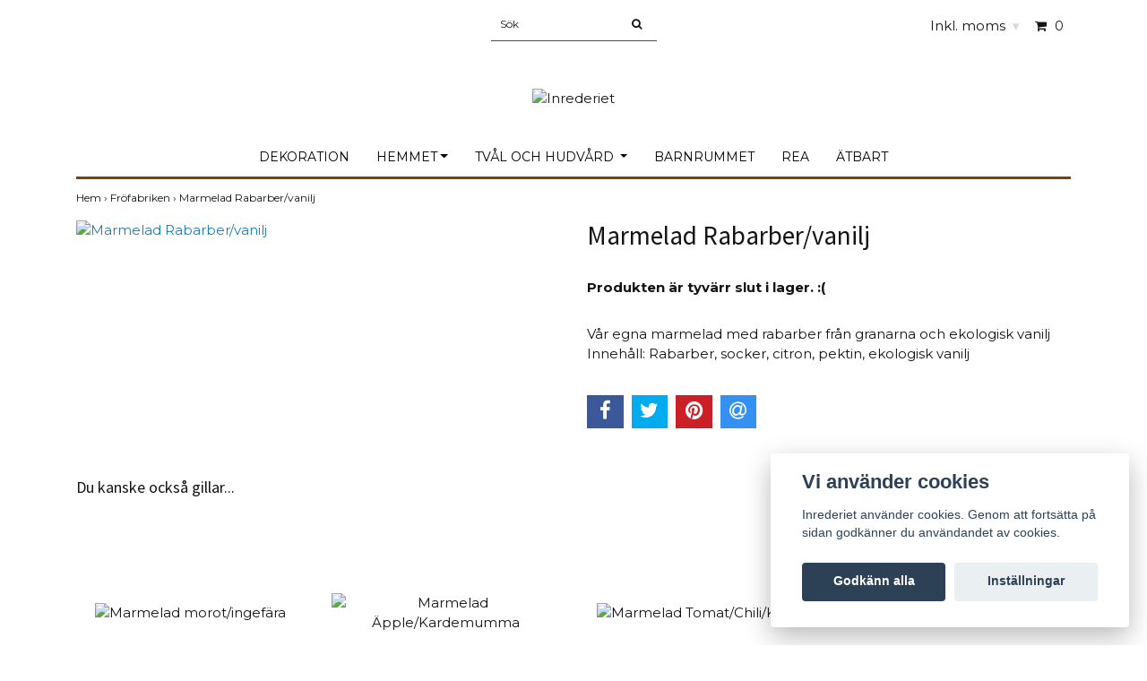

--- FILE ---
content_type: text/html; charset=utf-8
request_url: https://www.inrederiet.com/frofabriken/marmelad-rabarbervanilj
body_size: 6941
content:
<!DOCTYPE html>
<html lang="sv">
<head><script>var fbPixelEventId = Math.floor(Math.random() * 9000000000) + 1000000000;</script><meta property="ix:host" content="cdn.quickbutik.com/images"><title>Marmelad Rabarber/vanilj - Inrederiet</title>
<meta http-equiv="Content-Type" content="text/html; charset=UTF-8">
<meta name="author" content="Inrederiet">
<meta name="description" content="Vår egna marmelad med rabarber från granarna och ekologisk vaniljInnehåll: Rabarber, socker, citron, pektin, ekologisk vanilj">
<link rel="icon" type="image/png" href="https://cdn.quickbutik.com/images/8560w/templates/simple/assets/favicon.png?s=86596&auto=format">
<meta property="og:description" content="Vår egna marmelad med rabarber från granarna och ekologisk vaniljInnehåll: Rabarber, socker, citron, pektin, ekologisk vanilj">
<meta property="og:title" content="Marmelad Rabarber/vanilj - Inrederiet">
<meta property="og:url" content="https://www.inrederiet.com/frofabriken/marmelad-rabarbervanilj">
<meta property="og:site_name" content="Inrederiet">
<meta property="og:type" content="website">
<meta property="og:image" content="https://cdn.quickbutik.com/images/8560w/products/5db7061a41764.jpeg">
<meta property="twitter:card" content="summary">
<meta property="twitter:title" content="Inrederiet">
<meta property="twitter:description" content="Vår egna marmelad med rabarber från granarna och ekologisk vaniljInnehåll: Rabarber, socker, citron, pektin, ekologisk vanilj">
<meta property="twitter:image" content="https://cdn.quickbutik.com/images/8560w/products/5db7061a41764.jpeg">
<meta name="viewport" content="width=device-width, initial-scale=1, maximum-scale=1">
<link rel="canonical" href="https://www.inrederiet.com/frofabriken/marmelad-rabarbervanilj">
<!-- CSS --><link href="https://storage.quickbutik.com/templates/simple/css/assets.css?86596" rel="stylesheet" type="text/css" media="all">
<link href="https://storage.quickbutik.com/stores/8560w/templates/simple/css/style.css?86596" rel="stylesheet" type="text/css" media="all">
<link rel="sitemap" type="application/xml" title="Sitemap" href="https://www.inrederiet.com/sitemap.xml">
<link href="//fonts.googleapis.com/css?family=Montserrat:400,700%7CSource+Sans+Pro:400,700" rel="stylesheet" type="text/css"  media="all" /><!--[if lt IE 9]><script src="http://html5shim.googlecode.com/svn/trunk/html5.js"></script><![endif]-->

	<meta name="google-site-verification" content="lyZsIfDaMaD8YOmjYszvCO-rJIbT7PCgUJZnhXvYZYk" />
<script type="text/javascript" defer>document.addEventListener('DOMContentLoaded', () => {
    document.body.setAttribute('data-qb-page', 'product');
});</script><script src="/assets/shopassets/cookieconsent/cookieconsent.js?v=230"></script>
<style>
    html.force--consent,
    html.force--consent body{
        height: auto!important;
        width: 100vw!important;
    }
</style>

    <script type="text/javascript">
    var qb_cookieconsent = initCookieConsent();
    var qb_cookieconsent_blocks = [{"title":"Vi anv\u00e4nder cookies","description":"Inrederiet anv\u00e4nder cookies. Genom att forts\u00e4tta p\u00e5 sidan godk\u00e4nner du anv\u00e4ndandet av cookies."},{"title":"N\u00f6dv\u00e4ndiga cookies *","description":"Dessa cookies \u00e4r n\u00f6dv\u00e4ndiga f\u00f6r att butiken ska fungera korrekt och g\u00e5r inte att st\u00e4nga av utan att beh\u00f6va l\u00e4mna denna webbplats. De anv\u00e4nds f\u00f6r att funktionalitet som t.ex. varukorg, skapa ett konto och annat ska fungera korrekt.","toggle":{"value":"basic","enabled":true,"readonly":true}}];
</script>
</head>
<body>
		<div id="my-wrapper">

		<header id="site-header" class="clearfix">
   <div>
   <div class="top-bar">
        <div class="container">
		   <div class="row d-flex d-lg-none">
	    	
		    <div class="languages-mobile col-3">
			</div>
			
			
        	<div class="col-6 text-center">
    		        <a class="taxlink" title="Prices including tax. Click to toggle" href="?tax-reverse">
    		        Inkl. moms
    		         <i class="fa fa-sort-desc" style="font-size:13px">&#x25be;</i>
    		        </a>
        	</div>
        	
		</div>
		</div>
	</div>
   <div class="d-block d-lg-none mobile-header">
     <div class="container">
        <div class="row">
         <div class="col-3">
            <a id="responsive-menu-button" href="#navigation"> <i class="fa fa-bars fa-2x"></i> </a>
         </div>
         <div class="col-6">
            <form action="/shop/search" method="get">
               <div class="search-wrapper w-100">
                  <input class="search_text" name="s" type="text" placeholder="Sök" style="margin:0 auto" value=""><button class="search_submit" type="submit">
                  <i class="fa fa-search"></i>
                  </button>
                  <div class="clear"></div>
               </div>
            </form>
         </div>
         <div class="col-3 text-right">
             <a href="#shopping-cart" class="mobile-cart-icon cart-link slide-menu"><i class="fa fa-shopping-cart"></i><span class="cart_link_count">0</span></a>
         </div>
      </div>
     </div>  
   </div>
    </div>
</header>
<div id="main" role="main">

	<div class="container">

		<div id="page-layout">
			<div class="row">
				<div class="site-top-bar col-lg-12 d-none d-lg-flex align-items-center justify-content-between">
                    
                    <nav class="navbar col-5">
                        <ul class="nav navbar-nav">
                        </ul>
                    </nav>
                    
                    <div class="search-wrapper d-md-block">
                        <form action="/shop/search" method="get">
                            <input class="search_text" name="s" type="text" size="25" placeholder="Sök" value="">
                            <button class="search_submit" type="submit">
                                <i class="fa fa-search"></i>
                            </button>
                            <div class="clear"></div>
                        </form>
                    </div>
                    
                    <div id="cart-brief" class="col-5 pr-2 d-flex justify-content-end align-items-center mt-1">
                        
                        <div class="languages ">
                        </div>
                    
                    
                            <a class="taxlink" title="Priser är inkl. moms. Klicka för att växla om till exkl. moms." href="?tax-reverse"> Inkl. moms <i class="fa fa-sort-desc">&#x25be;</i></a>
            			
                        
                        <a href="#shopping-cart" class="cart-link slide-menu"><i class="fa fa-shopping-cart"></i> <span class="cart_link_count">0</span></a>
                    </div>
                </div>
                
                <div class="col-lg-12 text-center logo">
                    <a href="https://www.inrederiet.com" title="Inrederiet" class="col-md-8">
                        <img class="img-responsive max-height-logo" src="https://cdn.quickbutik.com/images/8560w/templates/simple/assets/logo.png?s=86596&auto=format" alt="Inrederiet">
                        
                    </a>
                </div>
            </div>
        </div>
		
		<div id="main_menu" class="hidden-xs d-none d-lg-block">
			<div id="product-nav-wrapper">
				<ul class="nav nav-pills d-flex justify-content-center">
								<li>
									<a href="/hemmet/dekoration" title="Dekoration">Dekoration</a>
								</li>
						
		    					<li class="dropdown">
		    						<span class=""></span>
									<a href="/hemmet" class="dropdown-toggle">Hemmet</a>
									<ul class="dropdown-menu">
								    		<li><a href="/hemmet/djur">Djur</a></li>
								    		<li><a href="/hemmet/lampor">Lampor</a></li>
								    		<li><a href="/hemmet/kok">Burkar</a></li>
								    		<li><a href="/hemmet/ljusstakar">Ljusstakar</a></li>
								    		<li><a href="/hemmet/krukor-vaser">Krukor &amp; vaser</a></li>
								    		<li><a href="/textil/kuddar-och-pladar">Kuddar och plädar</a></li>
									</ul>
								</li>
						
		    					<li class="dropdown">
		    						<span class=""></span>
									<a href="/tval-och-bad" class="dropdown-toggle">Tvål och hudvård </a>
									<ul class="dropdown-menu">
								    		<li><a href="/tval-och-bad/grona-glantan">Gröna gläntan</a></li>
									</ul>
								</li>
						
								<li>
									<a href="/mini/till-barnrummet" title="Barnrummet">Barnrummet</a>
								</li>
						
								<li>
									<a href="/rea" title="REA">REA</a>
								</li>
						
								<li>
									<a href="/atbart" title="Ätbart">Ätbart</a>
								</li>
						
					</ul>
			</div>
		</div>
		<div>
        <div class="row">
		<div class="maincol col">
            <!-- Breadcrumbs -->
        	<nav class="breadcrumb col-12" aria-label="breadcrumbs">
        	    <a href="/" title="Hem">Hem&nbsp;<span aria-hidden="true">›&nbsp;</span></a>
        	    <a href="/frofabriken" title="Fröfabriken">Fröfabriken&nbsp;<span aria-hidden="true">›&nbsp;</span></a>
        	    <a href="/frofabriken/marmelad-rabarbervanilj" title="Marmelad Rabarber/vanilj">Marmelad Rabarber/vanilj&nbsp;</a>
        	</nav>
        

		<div class="maincontent">
			<article id="/frofabriken/marmelad-rabarbervanilj" itemscope itemtype="http://schema.org/Product">
			<div id="single_product">
			
			<div class="row single-product-border">
				<div class="col-md-6 col-sm-6 product-images">
				
					<div class="product-images">
					    <ul id="lightSlider">
							<li data-thumb="https://cdn.quickbutik.com/images/8560w/products/5db7061a41764.jpeg?w=90&auto=format" class="active qs-product-image40">
							    <a href="https://cdn.quickbutik.com/images/8560w/products/5db7061a41764.jpeg" title="Marmelad Rabarber/vanilj">
								    <img itemprop="image" src="https://cdn.quickbutik.com/images/8560w/products/5db7061a41764.jpeg?auto=format" alt="Marmelad Rabarber/vanilj">
								</a>
							</li>
					        
					    </ul>
					    <br />
					</div>
				
				</div>
				<div class="col-md-6 col-sm-6">
				<section class="entry-content">
				
						<h1 class="custom-font product-description-header" itemprop="name">Marmelad Rabarber/vanilj</h1>
						
						
						
					    	<div class="qs-product-soldout-wrapper">
			    		    	    <p>Produkten är tyvärr slut i lager. :(</p>
					    	</div>
					    
					    
			            
						
						<div class="product-description-wrapper product_description">
							<div itemprop="description"><p>Vår egna marmelad med rabarber från granarna och ekologisk vanilj<br>Innehåll: Rabarber, socker, citron, pektin, ekologisk vanilj</p></div>
						</div>
			
			            <div id="share"></div>
			
				</section>
				
				</div>
			
			</div>
			  <div class="row mt-5">
			  	  <div class="col-md-12">
					<h3>Du kanske också gillar...</h3>
					  <ul class="product-grid row clearfix">
						<li class="col-lg-3 col-md-4 col-sm-4 col-12 product d-flex justify-content-center" data-pid="7">
			                <div class="indiv-product d-flex flex-column justify-content-between">
			                  <div class="content_box">            
			                    <div class="product-image">
			                        <div class="product-head">
			                            <img src="https://cdn.quickbutik.com/images/8560w/products/5da4c377c7c9f.jpeg?w=500&h=500&fit=crop&auto=format" alt="Marmelad morot/ingefära" class="animated fadeIn">
			                        </div>
			                    </div>
			                
			                    <div class="product-overlay"> 
			                      <a href="/frofabriken/morotsmarmelad"></a>    
			                    </div>
			                  </div>
			                  <div class="content_product_desc d-flex flex-column justify-content-around pt-3 flex-grow-1">
			                			<div class="indiv-product-title-text">
			                			    <a href="/frofabriken/morotsmarmelad" title="Marmelad morot/ingefära">
			                			    Marmelad morot/ingefära
			                			    </a>
			                			</div>
			                			<div class="align-self-normal text-center">
			                			   <div class="money-styling custom-font d-inline-block">
			                			    <a href="/frofabriken/morotsmarmelad" title="Marmelad morot/ingefära">
			                				75 kr  
			                				</a>
			                			</div>
					               	    </div>
			                	</div>
			                </div>
						</li>
						<li class="col-lg-3 col-md-4 col-sm-4 col-12 product d-flex justify-content-center" data-pid="32">
			                <div class="indiv-product d-flex flex-column justify-content-between">
			                  <div class="content_box">            
			                    <div class="product-image">
			                        <div class="product-head">
			                            <img src="https://cdn.quickbutik.com/images/8560w/products/5db7050a53070.jpeg?w=500&h=500&fit=crop&auto=format" alt="Marmelad Äpple/Kardemumma" class="animated fadeIn">
			                        </div>
			                    </div>
			                
			                    <div class="product-overlay"> 
			                      <a href="/frofabriken/marmelad-applekardemumma"></a>    
			                    </div>
			                  </div>
			                  <div class="content_product_desc d-flex flex-column justify-content-around pt-3 flex-grow-1">
			                			<div class="indiv-product-title-text">
			                			    <a href="/frofabriken/marmelad-applekardemumma" title="Marmelad Äpple/Kardemumma">
			                			    Marmelad Äpple/Kardemumma
			                			    </a>
			                			</div>
			                			<div class="align-self-normal text-center">
			                			   <div class="money-styling custom-font d-inline-block">
			                			    <a href="/frofabriken/marmelad-applekardemumma" title="Marmelad Äpple/Kardemumma">
			                				75 kr  
			                				</a>
			                			</div>
					               	    </div>
			                	</div>
			                </div>
						</li>
						<li class="col-lg-3 col-md-4 col-sm-4 col-12 product d-flex justify-content-center" data-pid="34">
			                <div class="indiv-product d-flex flex-column justify-content-between">
			                  <div class="content_box">            
			                    <div class="product-image">
			                        <div class="product-head">
			                            <img src="https://cdn.quickbutik.com/images/8560w/products/5db706728ed1d.jpeg?w=500&h=500&fit=crop&auto=format" alt="Marmelad Tomat/Chili/Kanel" class="animated fadeIn">
			                        </div>
			                    </div>
			                
			                    <div class="product-overlay"> 
			                      <a href="/frofabriken/marmelad-tomatchilikanel"></a>    
			                    </div>
			                  </div>
			                  <div class="content_product_desc d-flex flex-column justify-content-around pt-3 flex-grow-1">
			                			<div class="indiv-product-title-text">
			                			    <a href="/frofabriken/marmelad-tomatchilikanel" title="Marmelad Tomat/Chili/Kanel">
			                			    Marmelad Tomat/Chili/Kanel
			                			    </a>
			                			</div>
			                			<div class="align-self-normal text-center">
			                			   <div class="money-styling custom-font d-inline-block">
			                			    <a href="/frofabriken/marmelad-tomatchilikanel" title="Marmelad Tomat/Chili/Kanel">
			                				75 kr  
			                				</a>
			                			</div>
					               	    </div>
			                	</div>
			                </div>
						</li>
			     </ul>
			  	</div>
			  </div>
			
			</div>
			</article>		</div>

		</div>

	</div>
</div>
  </div>
</div><footer>
<div class="container">
    <div class="row">
    
        <div class="col-12 col-md-4 footer-col">
            <div class="footer-text">
                
                
            </div>
        </div>
    
        <div class="col-12 col-md-4 footer-col">
            <div class="footer-menu">
                
                <ul>
                    <li><a href="/contact">Kontakt</a></li>
                    <li><a href="/sidor/terms-and-conditions">Köpvillkor</a></li>
                </ul>
            </div>
        </div>
    
        <div class="col-md-4 footer-col d-flex justify-content-center">
            	<div class="paymentmethods text-sm-left">
            	    <h3>Betalsätt</h3>
            		    <img alt="Klarna" class="x1" src="https://cdn.klarna.com/1.0/shared/image/generic/logo/sv_se/basic/logo_black.png?width=75">
            		    <img alt="Swish" class="x1" src="/assets/shopassets/paylogos/swish.png"> 
            	</div>
        </div>
        
        <div class="col-12 col-md-12 footer-bottom">
            <div class="text-center">
                    	<a href="https://www.facebook.com/lackostrand" target="_blank" class="btn btn-facebook"><i class="fa fa-facebook"></i></a>
                    	<a href="https://www.instagram.com/lackostrand" target="_blank" class="btn btn-instagram"><i class="fa fa-instagram"></i></a>
      
    			<div class="clearfix"></div>
    			<div style="margin-top: 16px;">&copy; Copyright 2026 Inrederiet</div>
    			<div class="poweredby"><a style="text-decoration: none;" target="_blank" rel="nofollow sponsored" title="Powered by Quickbutik" href="https://quickbutik.com">Powered by Quickbutik</a></div>
			</div>
        </div>
	</div>
    <!-- .row -->
		
</div>
<!-- container -->
		
</footer><div class="modal fade" id="languageModal" role="dialog" data-backdrop="false">
            <div class="modal-dialog modal-sm">
                <div class="modal-content     align-items-center justify-content-center">
                    <div class="modal-body">
                        <div class="text-center">
Choose language
</div>
                        </div>
                </div>
            </div>
        </div>
		
		<div id="mobile-bar-settings" data-lbl-overview="Översikt" data-lbl-search="Sök"></div>
            <nav id="navigation"><ul>
<li>
                    <a href="/hemmet/dekoration">Dekoration</a>
                    </li>
                <li>
                    <a href="/hemmet"><span>Hemmet</span></a>
                    <ul>
<li> <a class="show-all" href="/hemmet" title="Hemmet">Visa allt i Hemmet</a>
</li>
                        <li><a href="/hemmet/djur">Djur</a></li>
                            <li><a href="/hemmet/lampor">Lampor</a></li>
                            <li><a href="/hemmet/kok">Burkar</a></li>
                            <li><a href="/hemmet/ljusstakar">Ljusstakar</a></li>
                            <li><a href="/hemmet/krukor-vaser">Krukor &amp; vaser</a></li>
                            <li><a href="/textil/kuddar-och-pladar">Kuddar och plädar</a></li>
                            
</ul>
</li>
                <li>
                    <a href="/tval-och-bad"><span>Tvål och hudvård </span></a>
                    <ul>
<li> <a class="show-all" href="/tval-och-bad" title="Tvål och hudvård ">Visa allt i Tvål och hudvård </a>
</li>
                        <li><a href="/tval-och-bad/grona-glantan">Gröna gläntan</a></li>
                            
</ul>
</li>
                <li>
                    <a href="/mini/till-barnrummet">Barnrummet</a>
                    </li>
                <li>
                    <a href="/rea">REA</a>
                    </li>
                <li>
                    <a href="/atbart">Ätbart</a>
                    </li>
                <li>
                    <a href="/contact">Kontakt</a>
                    </li>
                <li>
                    <a href="/sidor/terms-and-conditions">Köpvillkor</a>
                    </li>
                <li>
                
</li>
                
                </ul></nav><nav id="shopping-cart"><div id="mmnue-cartbox" class="mmnue-cartbox">
	<!-- Your content -->
	<div>
		<div class="cartHeader text-center">Varukorg</div>
	</div>
	
	<div class="qs-cart-empty" >
        <p style="padding: 28px;font-weight: 600;margin:0;">Din varukorg är tom, men det behöver den inte vara.</p>
    </div>
    
	<div class="qs-cart-update" style="display:none;" >
        <table id="CARTITEMS" class="table table-sm ">
            <thead>
                <tr>
                    <td style="width: 220px; text-align: left;">Produkt</td>
                    <td style="width: 130px; text-align: right;">Pris</td>
                </tr>
            </thead>

            <tbody>
            </tbody>
            <tfoot>
                <tr>
                    <td colspan="1"></td>
                    <td colspan="1" class="cartTotal" style="text-align: right;">0,00 SEK</td>
                </tr>
            </tfoot>
        </table>
	</div>
	
	<div class="slide-checkout-buttons">
		<a href="/cart/index" class="btn-buy btn btn-block btn-lg list-buybtn">Till kassan <i class="fa fa-shopping-cart"></i></a>
		<a  class="mmnue_close btn slide-menu mt-3" style="text-decoration: none; color: #2a2a2a;">Fortsätt att handla</a>
	</div>
	
</div></nav>
</div>
        
		<script src="https://storage.quickbutik.com/templates/simple/js/plugins.js?86596" type="text/javascript"></script><script src="https://storage.quickbutik.com/templates/simple/js/custom.js?86596" type="text/javascript"></script><script src="https://storage.quickbutik.com/templates/simple/js/qb.js?86596" type="text/javascript"></script>
<script type="text/javascript">var qs_store_url = "https://www.inrederiet.com";</script>
<script type="text/javascript">var qs_store_apps_data = {"location":"\/frofabriken\/marmelad-rabarbervanilj","products":[],"product_id":"33","category_id":null,"category_name":"Fr\u00f6fabriken","fetch":"fetch","order":null,"search":null,"recentPurchaseId":null,"product":{"title":"Marmelad Rabarber\/vanilj","price":"65 kr","price_raw":"65","before_price":"0 kr","hasVariants":false,"weight":"0","stock":false,"url":"\/frofabriken\/marmelad-rabarbervanilj","preorder":false,"images":[{"url":"https:\/\/cdn.quickbutik.com\/images\/8560w\/products\/5db7061a41764.jpeg","position":"1","title":"5db7061a41764.jpeg","is_youtube_thumbnail":false}]}}; var qs_store_apps = [];</script>
<script>if (typeof qs_options !== "undefined") { qs_store_apps_data.variants = JSON.stringify(Array.isArray(qs_options) ? qs_options : []); }</script>
<script type="text/javascript">$.ajax({type:"POST",url:"https://www.inrederiet.com/apps/fetch",async:!1,data:qs_store_apps_data, success:function(s){qs_store_apps=s}});</script>
<script>
    function fbConversion() {
        if (typeof qb_cookieconsent == 'undefined' || qb_cookieconsent.allowedCategory('marketing')) {
            fetch("https://www.inrederiet.com/apps/fbpixel",{method:"POST",headers:{"Content-Type":"application/json"},body:JSON.stringify({...qs_store_apps_data,event_id:fbPixelEventId})}).catch(e=>{console.error("Error:",e)});
        }
    }

    document.addEventListener('QB_CookieConsentAccepted', function(e) {
        fbConversion();
    });

    fbConversion();
</script>
<script type="text/javascript" src="/assets/qb_essentials.babel.js?v=20251006"></script><script type="text/javascript"> var recaptchaSiteKey="6Lc-2GcUAAAAAMXG8Lz5S_MpVshTUeESW6iJqK0_"; </script>
<script>
    qb_cookieconsent.run({
        current_lang: 'en',
        autoclear_cookies: true,
        cookie_expiration: 90,
        autoload_css: true,
        theme_css: '/assets/shopassets/cookieconsent/cookieconsent.css?v=231',
        languages: {
            en: {
                consent_modal: {
                    title: "Vi använder cookies",
                    description: 'Inrederiet använder cookies. Genom att fortsätta på sidan godkänner du användandet av cookies.',
                    primary_btn: {
                        text: 'Godkänn alla',
                        role: 'accept_all'
                    },
                    secondary_btn: {
                        text: 'Inställningar',
                        role: 'settings'
                    }
                },
                settings_modal: {
                    title: 'Cookie inställningar',
                    save_settings_btn: "Spara",
                    accept_all_btn: "Godkänn alla",
                    cookie_table_headers: [
                        { col1: "Name" },
                        { col2: "Domain" },
                        { col3: "Expiration" },
                        { col4: "Description" }
                    ],
                    blocks: qb_cookieconsent_blocks
                }
            }
        },
        onAccept: function (cookie) {
            var event = new CustomEvent("QB_CookieConsentAccepted", {
                detail: {
                    cookie: cookie
                }
            });

            document.dispatchEvent(event);
        },
        onChange: function (cookie) {
            var event = new CustomEvent("QB_CookieConsentAccepted", {
                detail: {
                    cookie: cookie
                }
            });

            document.dispatchEvent(event);
        },
    });

</script>

    <script src="/assets/shopassets/misc/magicbean.js?v=1" data-shop-id="8560" data-url="https://magic-bean.services.quickbutik.com/v1/sow" data-site-section="1" data-key="6f8f471c241a2fbf01583517678d3c27" defer></script><script>
function loadFbPixelScript() {
    if (typeof qb_cookieconsent == 'undefined' || qb_cookieconsent.allowedCategory('marketing')) {
        
!function(f,b,e,v,n,t,s){if(f.fbq)return;n=f.fbq=function(){n.callMethod?n.callMethod.apply(n,arguments):n.queue.push(arguments)};if(!f._fbq)f._fbq=n;n.push=n;n.loaded=!0;n.version='2.0';n.queue=[];t=b.createElement(e);t.async=!0;t.src=v;s=b.getElementsByTagName(e)[0];s.parentNode.insertBefore(t,s)}(window,document,'script','https://connect.facebook.net/en_US/fbevents.js');
fbq('init', '466221764458661');
fbq('track', 'PageView', { content_type: 'product', content_ids: ['33'] }, { eventID: fbPixelEventId});
fbq('track', 'ViewContent', {
                        content_type: 'product',
                        content_ids: ['33'],
                        content_category: 'Fröfabriken',
                        currency: 'SEK'
                    }, { eventID: fbPixelEventId });


    }
}

document.addEventListener('QB_CookieConsentAccepted', function(e) {
    loadFbPixelScript();
});

loadFbPixelScript();
</script>
<script type="text/javascript">document.addEventListener("QB_CartAdded", function(a) {
                    var b = qbGetEvent(a).itemData;
                    var contentId = b.item.raw_id ? b.item.raw_id : b.item.id;
                    if (b.variant_id) {
                        contentId = contentId + "-" + b.variant_id;
                    }
                    "undefined"!=typeof fbq&&fbq("track","AddToCart",{
                        content_name: b.item.title,
                        content_ids: [contentId],
                        content_type: "product",
                        value: b.amount_raw,
                        currency: "SEK"
                    }, {
                        eventID: a.eventId
                    });
                });</script>

<script type="text/javascript">document.addEventListener("DOMContentLoaded", function() {
const viewProductEvent = new CustomEvent('view-product', {
                detail: {
                    id: '33',
                    name: 'Marmelad Rabarber/vanilj',
                    currency: 'SEK',
                    price: '65'
                }
            });
            document.dispatchEvent(viewProductEvent);
});</script><script defer src="https://static.cloudflareinsights.com/beacon.min.js/vcd15cbe7772f49c399c6a5babf22c1241717689176015" integrity="sha512-ZpsOmlRQV6y907TI0dKBHq9Md29nnaEIPlkf84rnaERnq6zvWvPUqr2ft8M1aS28oN72PdrCzSjY4U6VaAw1EQ==" data-cf-beacon='{"rayId":"9bb076457a94a0ea","version":"2025.9.1","serverTiming":{"name":{"cfExtPri":true,"cfEdge":true,"cfOrigin":true,"cfL4":true,"cfSpeedBrain":true,"cfCacheStatus":true}},"token":"7a304e0c4e854d16bca3b20c50bbf8db","b":1}' crossorigin="anonymous"></script>
</body>
</html>
